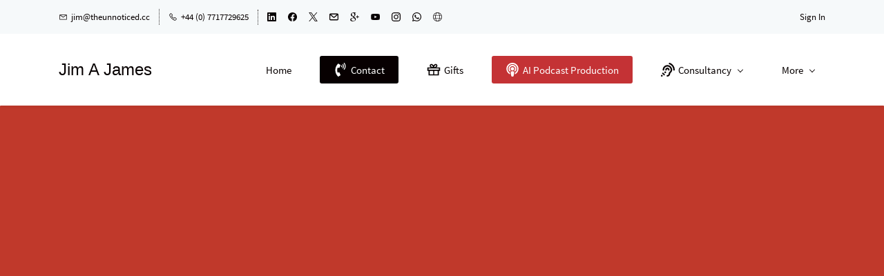

--- FILE ---
content_type: text/css;charset=UTF-8
request_url: https://www.jimajames.com/template/956c56e202f24cf7ba84c4eb51338c2d/stylesheets/sub-style.css
body_size: 278
content:
.zphero h1,.zphero h2,.zphero h3,.zphero h4,.zphero h5,.zphero h6{line-height:normal}.zphero h2{font-size:4em}.zphero .zpcontainer{width:90%;max-inline-size:1600px}.zscustom-section-fitness-05{padding:0px !important}.zscustom-section-fitness-05 .zswhite-box{padding:30px}.zscustom-section-fitness-06 .zsremove-padding [class^="zpcol-md-"]{padding:0px}.zscustom-section-fitness-06 .zsremove-padding .zswhite-box{padding:45px;box-shadow:0 0 15px rgba(0,0,0,0.1)}.zscustom-section-fitness-06 .zsoverlap-image{margin-block-start:-20%}.zscustom-section-fitness-06 .zsspace-medium{padding-inline-start:15px}.theme-breadcrumb-container.theme-section{padding-block-start:30px;padding-block-end:30px;padding-inline-start:0;padding-inline-end:0}.zpcomment-list-container .zpcomment-list .zpcomment-list-inner .zpcomment-list-item .zpcomment-user-name{font-size:90% !important;font-weight:normal;font-family:sans-serif}.zpcomment-rating-result h4,.zpcomment-heading-prevnext-container h4{font-size:1.2em}


--- FILE ---
content_type: text/javascript;charset=UTF-8
request_url: https://www.jimajames.com/template/956c56e202f24cf7ba84c4eb51338c2d/js/header.js
body_size: 10356
content:
var t = 0;
var h = 0;
var ct = 0;
var b = 0;
var header, headerContainer, headerSearchCart, topBar, body, headerHeight, LastScrollVal, headerVal, contactInfo, socialIconInnerParent, socialIconParent, headerSearchCartPositionResponsive, headerSearchCartPositionNonResponsive, topbBarInfoPosition, menuParent, portal, brandingInfo, portalResponsive, portalNonResponsive, mobileHeaderStyle;
var scrollTopVal, headercontainerHeight, bannerLi, bannerBaseHeader, bannerArrowClass,darkHeader,responsiveSearchCartContainer,bannerThemecontainer,themeContentContainer,themeHeaderSixRes,themeHeaderSixResHeight,themeLogo,themeLogoHeight,themeLogoWidth,themeLogoHeightSlice,themeLogoWidthSlice,themeCurrencyList,themeCurrencyRes,themeCurrencyNonRes,themeSidebarContent,themeSidebarContentContainer,themeSidebarMobileContentContainer,hasHeaderSeven,langContainer,langNonResContainer,langResContainer,displayMode,currencyListUl,pageContainer;

function removeClass(element, className) {
    element && (element.className = element.className.replace(new RegExp(className, 'g'), ''));
}

function addClass(element, className) {
    element && element.classList.add(className);
}

function VariableInit() {
    headerSearchCartPositionResponsive = document.querySelectorAll('[data-search-cart-position-responsive="zptheme-search-cart-position-responsive"]')[0];
    headerSearchCart = document.querySelectorAll('[data-theme-search-cart-group="zptheme-search-cart-group"]')[0];
    headerSearchCartPositionNonResponsive = document.querySelectorAll('[data-search-cart-position-non-responsive="zptheme-search-cart-position-non-responsive"]')[0];
    topbBarInfoPosition = document.querySelectorAll('[data-topbarinfo-position="zptheme-topbarinfo-position"]')[0];
    contactInfo = document.querySelectorAll('[data-contact-info="zptheme-contact-info"]')[0];
    menuParent = document.querySelectorAll('[data-non-res-menu="zptheme-menu-non-res"]')[0];
    socialIconParent = document.querySelectorAll('[data-socialicon-parent="zptheme-socialicon-parent"]')[0];
    socialIconInnerParent = document.querySelectorAll('[data-socialicon-inner-parent="zptheme-socialicon-inner-parent"]')[0];
    portal = document.querySelectorAll('[data-theme-portal="zptheme-portal"]')[0];
    topBar = document.querySelectorAll('[data-theme-topbar="zptheme-topbar"]')[0];
    brandingInfo = document.querySelectorAll('[data-theme-branding-info="zptheme-branding-info"]')[0];
    header = document.querySelectorAll('[data-header="zptheme-data-header"]')[0] || document.querySelectorAll('[data-header="zptheme-data-header-transparent"]')[0] || document.querySelectorAll('[data-header="none"]')[0];
    headerContainer = document.querySelectorAll('[data-headercontainer="zptheme-data-headercontainer"]')[0];
    portal = document.querySelectorAll('[data-theme-portal="zptheme-portal"]')[0];
    portalResponsive = document.querySelectorAll('[data-theme-portal-responsive="zptheme-portal-responsive"]')[0];
    portalNonResponsive = document.querySelectorAll('[data-theme-portal-non-responsive="zptheme-portal-non-responsive"]')[0];
    verticalMmenu = document.querySelectorAll('[data-theme-vertical-menu="zptheme-vertical-menu"]')[0];

    themeCurrencyList = document.querySelectorAll('[data-theme-currency-list-container]')[0];
    themeCurrencyRes = document.querySelectorAll('[data-theme-currency-placeholder-res]')[0];
    themeCurrencyNonRes = document.querySelectorAll('[data-theme-currency-placeholder-non-res]')[0];

    langContainer = $D.get('[data-theme-lang-container]');
    langNonResContainer = $D.get('[data-theme-lang-container-non-res]');
    langResContainer = $D.get('[data-theme-lang-container-res]');

    body = document.getElementsByTagName("body")[0];
    header = document.querySelectorAll('[data-header="zptheme-data-header"]')[0] || document.querySelectorAll('[data-header="zptheme-data-header-transparent"]')[0] || document.querySelectorAll('[data-header="none"]')[0];
    if(!header){
      return;
    }
    headerVal = header.getAttribute("data-header").trim();
    headerHeight = header.clientHeight;
    headerContainer = document.querySelectorAll('[data-headercontainer="zptheme-data-headercontainer"]')[0];
    if(!headerContainer){
      return;
    }
    headercontainerHeight = headerContainer.clientHeight;
    scrollTopVal = headercontainerHeight - headerHeight;

    // VARIABLE FOR BANNER BASE HEADER TEXT COLOR

    bannerBaseHeader = document.querySelectorAll('[data-banner-base-header="theme-banner-base-header"]');
    bannerLi = document.querySelectorAll('[data-element-type="heroslide"]');
    hero = document.querySelector('.zphero')

    // VARIABLE FOR BANNER BASE HEADER TEXT COLOR END

    responsiveSearchCartContainer = document.querySelectorAll('[data-theme-responsive-search-cart]')[0];
    responsiveSearchCartTopbar = document.querySelectorAll('[data-theme-responsive-search-cart-topbar]')[0];

    searchCartScrollPosition = document.querySelectorAll('[data-search-cart-scrollposition-non-responsive="zptheme-search-cart-scrollposition-non-responsive"]')[0];

    bannerThemecontainer = document.querySelectorAll('[data-themebanner="zptheme-banner"]')[0];

    themeContentContainer = document.querySelectorAll('[data-theme-content-container="theme-content-container"]')[0];

    themeHeaderSixRes = document.querySelectorAll('[data-theme-header-six-res="theme-header-six-res"]')[0];

    if(themeHeaderSixRes){
    	themeHeaderSixResHeight = themeHeaderSixRes.clientHeight;
    }

    themeLogo = document.querySelectorAll('[data-zs-logo]')[0];
    if(themeLogo){
      themeLogoHeight = themeLogo.style.height;
      themeLogoHeightSlice = Number(themeLogoHeight.slice(0,-2));
    	themeLogoWidth = themeLogo.style.width;
      themeLogoWidthSlice = Number(themeLogoWidth.slice(0,-2));
    }

    // HEADER STYLE 07

    hasHeaderSeven = headerContainer.classList.contains('zpheader-style-07');


    // SIDEBAR VARIABLES

    themeSidebarContent = $D.get('[data-theme-sidebar-content]');
    themeSidebarContentContainer = $D.get('[data-theme-sidebar-content-container]');
    themeSidebarMobileContentContainer = $D.get('[data-theme-sidebar-mobile-content-container]');

    mobileHeaderStyle = $D.get('[data-zs-mobile-headerstyle]')
    if(mobileHeaderStyle){
        mobileHeaderStyle = mobileHeaderStyle.getAttribute("data-zs-mobile-headerstyle");
    }

    currencyListUl = document.querySelector('[data-theme-currency-list-ul]');
    pageContainer = document.querySelector('.page-container');
}

// 	ONSCROLL HEADER EFFECT
function responsivechanges() {
    if (!body) {
        VariableInit();
    }
    if(!headerContainer){
      return;
    }
    var offsetValLoad = window.pageYOffset;

    if (document.documentElement.clientWidth > 992) {
        if (topBar) {
          topBar.removeAttribute('style');
        }
        if(hasHeaderSeven && topBar && portal && headerSearchCart){
            if (portal.classList.contains('theme-portal-icon-enabled')) {
                headerSearchCart.prepend(portal);
            }
        }
        if (headerSearchCartPositionResponsive) {
            headerSearchCartPositionResponsive.innerHTML = '';
        }
        if (menuParent && menuParent.parentNode == contactInfo) {
            menuParent.removeChild(contactInfo);
        }
        if (contactInfo && contactInfo.parentNode == socialIconInnerParent) {
            contactInfo.removeChild(socialIconInnerParent);
        }
        if (socialIconParent) {
            socialIconParent.appendChild(socialIconInnerParent);
            var socialIconMoreBtn = document.querySelectorAll('[data-more-socialicon-parent]')[0];
            if (socialIconMoreBtn) {
                $D.append(socialIconParent, socialIconMoreBtn);
            }
        }
        if (headerSearchCart && headerSearchCartPositionNonResponsive) {
            headerSearchCartPositionNonResponsive.appendChild(headerSearchCart);
        }
        if(responsiveSearchCartContainer && headerSearchCart){
          responsiveSearchCartContainer.innerHTML = "";
        }
        if(headerContainer.className.indexOf('zpheader-style-02') >= 0 || headerContainer.className.indexOf('zpheader-style-03') >= 0){
          if(offsetValLoad < scrollTopVal && headerSearchCart && headerSearchCartPositionNonResponsive){
            headerSearchCartPositionNonResponsive.appendChild(headerSearchCart);
          }
          else if(menuParent && offsetValLoad > scrollTopVal && headerSearchCart && searchCartScrollPosition && header.className.indexOf('theme-header-animate') > -1){
            searchCartScrollPosition.appendChild(headerSearchCart);
          }
        }
        if (contactInfo || contactInfo && !menuParent) {
            topbBarInfoPosition.appendChild(contactInfo);
        }
        if (topBar && headerContainer.className.indexOf('zpheader-style-05') == -1) {
            addClass(topBar, 'theme-topbar-not-in-header-05');
        }
        if (portal && portalResponsive) {
            portalResponsive.innerHTML = '';
        }
        if (portalNonResponsive) {
            portalNonResponsive.appendChild(portal);
        }
        if (!menuParent && !brandingInfo && headerSearchCart) {
          header.setAttribute('style', 'display:flex');
        }
        if(bannerThemecontainer){
          bannerThemecontainer.style.marginTop = '0px';
        }
        if(themeContentContainer){
          themeContentContainer.style.marginTop = '0px';
        }
        if(menuParent){
        	menuParent.style.maxHeight = "none";
        }
        if(themeCurrencyList && themeCurrencyNonRes){
          themeCurrencyNonRes.appendChild(themeCurrencyList);
        }
        if(themeSidebarContent && themeSidebarMobileContentContainer){
          themeSidebarContentContainer.appendChild(themeSidebarContent);
        }
        removeClass(body,'theme-body-overflowhidden');
    } else {
        if (topBar && (!headerSearchCart && !portal)) {
            topBar.setAttribute('style', 'display:none');
        }
        if(hasHeaderSeven && topBar && portal){
            if (topBar.querySelector('.zpcontainer') && portal.classList.contains('theme-portal-icon-enabled')) {
                topBar.querySelector('.zpcontainer').appendChild(portal);
            }
        }
        if ((topBar && headerSearchCart && headerSearchCartPositionResponsive && (headerSearchCart.parentElement !== headerSearchCartPositionResponsive)) || (headerSearchCart && verticalMmenu && headerSearchCartPositionResponsive && (headerSearchCart.parentElement !== headerSearchCartPositionResponsive)) || (hasHeaderSeven && headerSearchCart && headerSearchCartPositionResponsive && (headerSearchCart.parentElement !== headerSearchCartPositionResponsive))) {
            headerSearchCartPositionResponsive.appendChild(headerSearchCart);
        }
        if(responsiveSearchCartContainer && headerSearchCart && !topBar && (headerSearchCart.parentElement !== responsiveSearchCartContainer)){
          responsiveSearchCartContainer.appendChild(headerSearchCart);
        }
        if(responsiveSearchCartContainer && headerSearchCart && topBar){
          addClass(responsiveSearchCartTopbar, 'theme-hide-responsive-topbar');
        } else if(responsiveSearchCartContainer && headerSearchCart && !topBar){
          removeClass(responsiveSearchCartTopbar, 'theme-hide-responsive-topbar');
        }
        if (contactInfo && menuParent) {
            menuParent.appendChild(contactInfo);
        }
        if ((contactInfo && socialIconInnerParent) && menuParent) {
            contactInfo.appendChild(socialIconInnerParent);

        } else if ((!contactInfo && socialIconInnerParent) && menuParent) {
            menuParent.appendChild(socialIconInnerParent);
        }
        if (headerSearchCartPositionResponsive && headerSearchCartPositionNonResponsive && topBar || headerSearchCartPositionNonResponsive && verticalMmenu) {
            headerSearchCartPositionNonResponsive.innerHTML = '';
        }
        if (!menuParent && !brandingInfo && headerSearchCart && mobileHeaderStyle != '02') {
            header.setAttribute('style', 'display:none');
        }
        if (portal && portalResponsive) {
            portalResponsive.appendChild(portal);
        }
        if(themeCurrencyList && themeCurrencyRes){
          themeCurrencyRes.appendChild(themeCurrencyList);
        }
        if(themeSidebarContent && themeSidebarMobileContentContainer){
          themeSidebarMobileContentContainer.appendChild(themeSidebarContent);
        }
        var deviceWidth = document.documentElement.clientWidth/2;
        var deviceHeight = document.documentElement.clientHeight/2;
        if(themeLogo && themeLogoHeightSlice >= deviceHeight || themeLogo && themeLogoWidthSlice >= deviceWidth){
            addClass(themeLogo,'mobileLogoAuto');
        }
        if(menuParent){
        	menuParent.style.maxHeight = "";
        }
    }
}

function fullBannerHeaderColor(){
  if(hero){
    bannerBaseHeaderLength = bannerBaseHeader.length;
    bannerLiLength = bannerLi.length;
    var hasHeaderSix = headerContainer.classList.contains('zpheader-style-06');
    var hasHeaderTwo = headerContainer.classList.contains('zpheader-style-02');
    var arrowContainer = document.getElementsByClassName('zsslider-arrows-container');
    if (headerContainer.className.indexOf('theme-header-fixed') > 0 && hasHeaderSix == false && document.documentElement.clientWidth > 992) {
        for (bl = 0; bl < bannerLiLength; bl++) {
            if (bannerLi[bl].className.indexOf('zpdark-section') > -1 && bannerLi[bl].className.indexOf('curslide') > -1) {
                for (bh = 0; bh < bannerBaseHeaderLength; bh++) {
                    addClass(bannerBaseHeader[bh], 'zpdark-header-portion');
                }
                if (topBar) {
                    addClass(topBar, 'zpdark-header-portion');
                }
            } else if ((bannerLi[bl].className.indexOf('zpdefault-section') > -1 && bannerLi[bl].className.indexOf('curslide') > -1) || (bannerLi[bl].className.indexOf('zplight-section') > -1 && bannerLi[bl].className.indexOf('curslide') > -1)) {
                for (bh = 0; bh < bannerBaseHeaderLength; bh++) {
                    removeClass(bannerBaseHeader[bh], 'zpdark-header-portion');
                }
                if (topBar && topBar.className.indexOf('zpdark-header-portion') > -1) {
                    removeClass(topBar, 'zpdark-header-portion');
                }
            }
        }
    }

    for(ac=0;ac<arrowContainer.length;ac++){
       var arrowSvg = arrowContainer[ac].getElementsByTagName('svg');
       for(asv=0;asv<arrowSvg.length;asv++){
           for (blsvg = 0; blsvg < bannerLiLength; blsvg++) {
               if (bannerLi[blsvg].className.indexOf('zpdefault-section') > -1 && bannerLi[blsvg].className.indexOf('curslide') > -1 || bannerLi[blsvg].className.indexOf('zplight-section') > -1 && bannerLi[blsvg].className.indexOf('curslide') > -1) {
                arrowSvg[asv].style.fill = '#404040';
               }
               if (bannerLi[blsvg].className.indexOf('zpdark-section') > -1 && bannerLi[blsvg].className.indexOf('curslide') > -1){
                arrowSvg[asv].style.fill = '#fff';
               }
           }
       }
     }
  }
}

document.addEventListener("DOMContentLoaded", function(event) {
    displayMode = displayMode();
    if(displayMode.isWebView){
        document.body.setAttribute('data-zs-display-mode','webview');
    }
    responsivechanges();
    if(!headerContainer){
      return;
    }

    fullBannerHeaderColor();

   // MENU EVENT LISTENER

     var menu = document.querySelector('[data-zp-theme-menu]');
     if(menu){
       menu.addEventListener('zsMenu:burgerIcon:open', onMobileMenuOpen);
       menu.addEventListener('zsMenu:orientationchange', onMobileMenuOpen);
       function onMobileMenuOpen() {
            var currencyListClick = document.querySelector('[data-theme-currency-list-container]');
            var headercontainerHeightplus = headerContainer.clientHeight + 20;
            var viewheight = document.documentElement.clientHeight;
            var maxHeight = viewheight - headercontainerHeightplus;
            if(themeHeaderSixRes){
              var themeHeaderSixResHeightPlus =  themeHeaderSixRes.clientHeight + 20;
              var maxHeight = viewheight - themeHeaderSixResHeightPlus;
            }
           body.setAttribute('data-theme-menu-max-height',maxHeight);
           addClass(body,'theme-body-overflowhidden');
           var menucloseid = document.getElementById('themeMenuAnimateEnd');
           if(menucloseid){
           	menucloseid.parentElement.removeChild(menucloseid);
           }

           var menuAnimateStyle = document.createElement('style');
           menuAnimateStyle.id = "themeMenuAnimate";
           menuAnimateStyle.type = "text/css";
           var cssText = document.createTextNode('.theme-responsive-menu-area.theme-navigation-and-icons .theme-menu-area .theme-menu.theme-toggle-animate{max-height: '+maxHeight+'px;-webkit-animation: toggleAnimate 0.2s linear 1; -moz-animation: toggleAnimate 0.2s linear 1; -ms-animation: toggleAnimate 0.2s linear 1; -o-animation: toggleAnimate 0.2s linear 1; animation: toggleAnimate 0.2s linear 1;} @-webkit-keyframes toggleAnimate { from { max-height: 0px; } } @-moz-keyframes toggleAnimate { from { max-height: 0px; } } @-ms-keyframes toggleAnimate { from { max-height: 0px; } } @-o-keyframes toggleAnimate { from { max-height: 0px; } } @keyframes toggleAnimate { from { max-height: 0px; } }');
           menuAnimateStyle.appendChild(cssText);
           document.getElementsByTagName('head')[0].appendChild(menuAnimateStyle);
           if(currencyListClick){
            currencyListClick.removeEventListener('click',openCurrency);
           	currencyListClick.addEventListener('click',openCurrency);
           }
       }

       menu.addEventListener('zsMenu:burgerIcon:close', function onMobileMenuClose() {
           removeClass(body,'theme-body-overflowhidden');
           var maxHeight = body.getAttribute('data-theme-menu-max-height');
           var menuAnimateEndStyle = document.createElement('style');
           menuAnimateEndStyle.id = "themeMenuAnimateEnd";
           menuAnimateEndStyle.type = "text/css";
           var cssText = document.createTextNode('.theme-responsive-menu-area.theme-navigation-and-icons .theme-menu-area .theme-menu.theme-toggle-animate-end{max-height:0px;-webkit-animation: toggleAnimateEnd 0.2s linear 1; -moz-animation: toggleAnimateEnd 0.2s linear 1; -ms-animation: toggleAnimateEnd 0.2s linear 1; -o-animation: toggleAnimateEnd 0.2s linear 1; animation: toggleAnimateEnd 0.2s linear 1;} @-webkit-keyframes toggleAnimateEnd { from { max-height: '+maxHeight+'px; visibility: visible; } } @-moz-keyframes toggleAnimateEnd { from { max-height: '+maxHeight+'px; visibility: visible; } } @-ms-keyframes toggleAnimateEnd { from { max-height: '+maxHeight+'px; visibility: visible; } } @-o-keyframes toggleAnimateEnd { from { max-height: '+maxHeight+'px; visibility: visible; } } @keyframes toggleAnimateEnd { from { max-height: '+maxHeight+'px; visibility: visible; } }');
           menuAnimateEndStyle.appendChild(cssText);
           document.getElementsByTagName('head')[0].appendChild(menuAnimateEndStyle);

           var menuopenid = document.getElementById('themeMenuAnimate');
           if(menuopenid){
           	menuopenid.parentElement.removeChild(menuopenid);
           }
       });
     }

    // BANNER BASED HEADER TEXT COLOR STARTS

    if (hero) {
        hero.addEventListener('sliderActive:changed', function(e) {
            var data = e.detail;
            var slide = data.slide;
            var bannerLi = hero.querySelectorAll('[data-element-type="heroslide"]');
            var bannerBaseHeader = document.querySelectorAll('[data-banner-base-header="theme-banner-base-header"]');
            bannerBaseHeaderLength = bannerBaseHeader.length;
            bannerLiLength = bannerLi.length;
            var hasHeaderSix = headerContainer.classList.contains('zpheader-style-06');
            headercontainerHeight = headerContainer.clientHeight;
            offsetVal = window.pageYOffset;
            if (headerContainer.className.indexOf('theme-header-fixed') > 0 && hasHeaderSix == false && offsetVal <= headercontainerHeight && document.documentElement.clientWidth > 992) {
                for (bhl = 0; bhl < bannerBaseHeaderLength; bhl++) {
                    if (bannerBaseHeader[bhl].className.indexOf('zpdark-header-portion') > -1) {
                        removeClass(bannerBaseHeader[bhl], 'zpdark-header-portion');
                    }
                }
                if (topBar && topBar.className.indexOf('zpdark-header-portion') > -1) {
                    removeClass(topBar, 'zpdark-header-portion');
                }
                if (slide.className.indexOf('zpdark-section') > -1) {
                    for (bhl = 0; bhl < bannerBaseHeaderLength; bhl++) {
                        addClass(bannerBaseHeader[bhl], 'zpdark-header-portion');
                    }
                    if (topBar) {
                        addClass(topBar, 'zpdark-header-portion');
                    }
                }
            }

            if (slide.className.indexOf('zplight-section') > -1 || slide.className.indexOf('zpdefault-section') > -1 ){
                var arrowContainer = document.getElementsByClassName('zsslider-arrows-container');
                for(ac=0;ac<arrowContainer.length;ac++){
                	var arrowSvg = arrowContainer[ac].getElementsByTagName('svg');
                    for(asv=0;asv<arrowSvg.length;asv++){
                    	arrowSvg[asv].style.fill = '#404040';
                    }
                }
            }
            else{
            	var arrowContainer = document.getElementsByClassName('zsslider-arrows-container');
                for(ac=0;ac<arrowContainer.length;ac++){
                	var arrowSvg = arrowContainer[ac].getElementsByTagName('svg');
                    for(asv=0;asv<arrowSvg.length;asv++){
                    	arrowSvg[asv].style.fill = '#fff';
                    }
                }
            }

        });
    }

    // BANNER BASED HEADER TEXT COLOR END

    // ADDING ID TO pageContainer FOR SKIP to main CONTENT

    if(pageContainer){
      pageContainer.setAttribute('id','thememaincontent');
      pageContainer.setAttribute('role','main');
    }

    menuAccessibility();

    // EVENT DISPATCH FOR DOM CONTENT LOADED

    var event = new Event('zs:header:dom', {});
    document.dispatchEvent(event);
    mobileheader();
});


window.addEventListener('resize', function(event) {
    responsivechanges();
    bannerLiScroll = document.querySelectorAll('[data-element-type="heroslide"]');
    bannerLiScrollLength = bannerLiScroll.length;
    bannerBaseHeaderScrl = document.querySelectorAll('[data-banner-base-header="theme-banner-base-header"]');
    bannerBaseHeaderScrlLength = bannerBaseHeaderScrl.length;
    headerContainer = document.querySelectorAll('[data-headercontainer="zptheme-data-headercontainer"]')[0];
    if(!headerContainer){
      return;
    }
    var hasHeaderSix = headerContainer.classList.contains('zpheader-style-06');
    if (topBar) {
      var darkTopbar = topBar.getAttribute('data-dark-part-applied').trim();
    }
    if(hasHeaderSix == false){
      for (bhscrl = 0; bhscrl < bannerBaseHeaderScrlLength; bhscrl++) {
  			var darkHeader = bannerBaseHeaderScrl[bhscrl].getAttribute('data-dark-part-applied').trim();
      }
    }
    headerContainerChildren = headerContainer.children;
    if(document.documentElement.clientWidth < 992){
  	  headerContainer.style.top = '0px';
      if(topBar){
        topBar.style.opacity = '1';
      }
    }
    for (bnrScrl = 0; bnrScrl < bannerLiScrollLength; bnrScrl++) {
        var bannerDark = bannerLiScroll[bnrScrl].classList.contains('zpdark-section');
        var hasHeaderSix = headerContainer.classList.contains('zpheader-style-06');
        if (headerContainer.className.indexOf('theme-header-fixed') > 0 && bannerLiScroll[bnrScrl].className.indexOf('zpdark-section') > -1 && bannerLiScroll[bnrScrl].className.indexOf('curslide') > -1 && hasHeaderSix == false && document.documentElement.clientWidth > 768 && document.documentElement.clientWidth < 1028) {
            for (bhscrl = 0; bhscrl < bannerBaseHeaderScrlLength; bhscrl++) {
                addClass(bannerBaseHeaderScrl[bhscrl], 'zpdark-header-portion');
            }
            if (topBar) {
                addClass(topBar, 'zpdark-header-portion');
            }
        }
        if (headerContainer.className.indexOf('theme-header-fixed') > 0 && hasHeaderSix == false && bannerDark == false && bannerLiScroll[bnrScrl].className.indexOf('curslide') > -1 && document.documentElement.clientWidth > 768 && document.documentElement.clientWidth < 1028) {
            for (bhscrl = 0; bhscrl < bannerBaseHeaderScrlLength; bhscrl++) {
                removeClass(bannerBaseHeaderScrl[bhscrl], 'zpdark-header-portion');
            }
            if (topBar && topBar.className.indexOf('zpdark-header-portion') > -1) {
                removeClass(topBar, 'zpdark-header-portion');
            }
        }
        if (headerContainer.className.indexOf('theme-header-fixed') > 0 && document.documentElement.clientWidth < 992) {
            if(hasHeaderSix == false){
              for (bhscrl = 0; bhscrl < bannerBaseHeaderScrlLength; bhscrl++) {
                  var darkHeader = bannerBaseHeaderScrl[bhscrl].getAttribute('data-dark-part-applied').trim();
                  if (darkHeader == 'true') {
                      addClass(bannerBaseHeaderScrl[bhscrl], 'zpdark-header-portion');
                  }
                  if (darkHeader == 'false' && bannerBaseHeaderScrl[bhscrl].className.indexOf('zpdark-header-portion') > -1) {
                      removeClass(bannerBaseHeaderScrl[bhscrl], 'zpdark-header-portion');
                  }
              }
            }
            if (topBar && darkTopbar == 'true') {
                addClass(topBar, 'zpdark-header-portion');
            }
            if (topBar && darkTopbar == 'false' && topBar.className.indexOf('zpdark-header-portion') > -1) {
                removeClass(topBar, 'zpdark-header-portion');
            }
        }
    }

    // CURRENCY RESIZE

    var currencyListContainer = document.querySelector('[data-theme-currency-list-ul]');
    if(currencyListContainer){
    	var currencyListClick = document.querySelector('[data-theme-currency-list-container]');
    	var currencyContainerHeight = document.querySelector('[data-theme-currency-list-container]');
    	var currencyPlaceHeight = document.querySelector('[data-theme-currency-placeholder-non-res]');
    	var curHeight = currencyListContainer.firstChild.clientHeight;
    	if(window.innerWidth > 992){
    		if(curHeight != 0){
    			currencyPlaceHeight.style.height = curHeight+'px';
    			currencyContainerHeight.style.height = curHeight+'px';
    		}
    	}
      else{
        currencyPlaceHeight.style.height = 'auto';
        currencyContainerHeight.style.height = 'auto';
      }
      if(window.innerWidth < 992 ){
          currencyListContainer.addEventListener('click',function(){
              currencyListClick.removeEventListener('click',openCurrency);
          });
      }
      else{
        currencyListContainer.addEventListener('click',function(){
          currencyListClick.removeEventListener('click',openCurrency);
        	currencyListClick.addEventListener('click',openCurrency);
        });
      }
    }

    // CURRENCY RESIZE END

    // EVENT DISPATCH FOR RESIZING

    var event = new Event('zs:header:resize', {});
    document.dispatchEvent(event);
    drawerPlugin();
    fullBannerHeaderColor();
    hideLang();
    mobileheader();
});

window.addEventListener('scroll', function(event) {
    if (!body) {
        VariableInit();
    }
    if(!headerContainer){
      return;
    }
    if(!header){
      return;
    }
    headerHeight = header.clientHeight;
    headercontainerHeight = headerContainer.clientHeight;
    var hasHeaderSix = headerContainer.classList.contains('zpheader-style-06');
    headerContainerChildren = headerContainer.children;
    headerContainerChildrenLength = headerContainerChildren.length;
    offsetVal = window.pageYOffset;

    bannerLiScroll = document.querySelectorAll('[data-element-type="heroslide"]');
    bannerLiScrollLength = bannerLiScroll.length;
    bannerBaseHeaderScrl = document.querySelectorAll('[data-banner-base-header="theme-banner-base-header"]');
    bannerBaseHeaderScrlLength = bannerBaseHeaderScrl.length;

    var menu = document.querySelector('[data-zp-theme-menu]');

    if(hasHeaderSix == false){
      for (bhscrl = 0; bhscrl < bannerBaseHeaderScrlLength; bhscrl++) {
          var darkHeader = bannerBaseHeaderScrl[bhscrl].getAttribute('data-dark-part-applied').trim();
      }
    }

    // HEADER STATIC TO FIXED ANIMATION STARTS

    if (offsetVal > headercontainerHeight) {
        if (headerContainer.className.indexOf('theme-header-fixed') == -1) {
            if (headerVal == 'zptheme-data-header') {
                if (header.className.indexOf('theme-header-animate') == -1) {
                    header.className += ' theme-header-animate';
                }
            }
            if (headerVal == 'zptheme-data-header-transparent') {
                if (header.className.indexOf('theme-header-animate') == -1) {
                    header.className += ' theme-header-animate';
                }
                if (header.className.indexOf('theme-header-transparent') == -1) {
                    header.className += ' theme-header-transparent';
                }
            }
            header.setAttribute('style', 'animation:headerStart 0.8s linear 1 alternate');
            if (headerVal == 'zptheme-data-header' && window.innerWidth > 992 || headerVal == 'zptheme-data-header-transparent' && window.innerWidth > 992) {
                body.style.paddingTop = headerHeight + 'px';
            }
        }
        if(topBar && window.innerWidth > 992){
            topBar.style.opacity = '0';
      	}
        if(menuParent && searchCartScrollPosition && window.innerWidth > 992 && (header.className.indexOf('theme-header-animate') > -1 || headerContainer.className.indexOf('theme-header-animate') > -1)){
          searchCartScrollPosition.appendChild(headerSearchCart);
        }
        if(menuParent && headerSearchCartPositionNonResponsive && searchCartScrollPosition && window.innerWidth > 992){
          headerSearchCartPositionNonResponsive.innerHTML = "";
          menu && templateUti.dispatchEvent(menu, 'zsMenu:rewrap');
        }
        if(menuParent && searchCartScrollPosition && window.innerWidth > 992){
          addClass(menuParent,'theme-menu-align-left');
        }
    }
    else{
      if (headerVal == 'zptheme-data-header') {
          header.className = header.className.replace('theme-header-animate', '');
      }
      if (headerVal == 'zptheme-data-header-transparent') {
          header.className = header.className.replace('theme-header-animate', '');
          header.className = header.className.replace('theme-header-transparent', '');
      }
      header.setAttribute('style', 'animation:noTopBarAni 0.8s linear 1 alternate;');
      body.style.paddingTop = '0px';
      if(topBar && window.innerWidth > 992){
          topBar.style.opacity = '1';
      }
      if(menuParent && headerSearchCartPositionNonResponsive && searchCartScrollPosition && window.innerWidth > 992){
        headerSearchCartPositionNonResponsive.appendChild(headerSearchCart);
        menu && templateUti.dispatchEvent(menu, 'zsMenu:rewrap');
      }
      if(menuParent && searchCartScrollPosition && window.innerWidth > 992){
        removeClass(menuParent,'theme-menu-align-left');
      }
    }

    // HEADER STATIC TO FIXED ANIMATION END

    // FULL WIDTH BANNER HEADER FIXED START

    if (headerContainer.className.indexOf('theme-header-fixed') > 0) {
        scrollTopVal = headercontainerHeight-headerHeight;
        if (window.innerWidth > 992) {
            headerContainer.setAttribute('style', 'top:' + (-offsetVal) + 'px;transition:none;');
        }
        if (offsetVal >= headercontainerHeight) {

            headerContainer.className = headerContainer.className.replace('theme-header-animate', '');
            if (headerVal == 'zptheme-data-header') {
                headerContainer.className += ' theme-header-animate';
                for (bnrScrl = 0; bnrScrl < bannerLiScrollLength; bnrScrl++) {
                    if (window.innerWidth > 992 && darkHeader == 'true' && hasHeaderSix == false) {
                        for (bhscrl = 0; bhscrl < bannerBaseHeaderScrlLength; bhscrl++) {
                            addClass(bannerBaseHeaderScrl[bhscrl], 'zpdark-header-portion');
                        }
                        if (topBar && topBar.className.indexOf('zpdark-header-portion') > -1) {
                            topBar.className = topBar.className.replace('zpdark-header-portion', '');
                        }
                    }
                    if (window.innerWidth > 992 && darkHeader == 'false' && hasHeaderSix == false) {
                        for (bhscrl = 0; bhscrl < bannerBaseHeaderScrlLength; bhscrl++) {
                            removeClass(bannerBaseHeaderScrl[bhscrl], 'zpdark-header-portion');
                        }
                    }
                }
                if (window.innerWidth > 992) {
                    headerContainer.setAttribute('style', 'top:' + (-scrollTopVal) + 'px;transition:0.3s linear;');
                }
            }
            header.className = header.className.replace('theme-header-transparent', '');
            if (headerVal == 'zptheme-data-header-transparent') {

                headerContainer.className += ' theme-header-animate';
                header.className += ' theme-header-transparent';

                for (bnrScrl = 0; bnrScrl < bannerLiScrollLength; bnrScrl++) {
                    if (window.innerWidth > 992 && darkHeader == 'true' && hasHeaderSix == false) {
                        for (bhscrl = 0; bhscrl < bannerBaseHeaderScrlLength; bhscrl++) {
                            addClass(bannerBaseHeaderScrl[bhscrl], 'zpdark-header-portion');
                        }
                        if (topBar && topBar.className.indexOf('zpdark-header-portion') > -1) {
                            topBar.className = topBar.className.replace('zpdark-header-portion', '');
                        }
                    }
                    if (window.innerWidth > 992 && darkHeader == 'false' && hasHeaderSix == false) {
                        for (bhscrl = 0; bhscrl < bannerBaseHeaderScrlLength; bhscrl++) {
                            removeClass(bannerBaseHeaderScrl[bhscrl], 'zpdark-header-portion');
                        }
                    }
                }
                if (window.innerWidth > 992) {
                    headerContainer.setAttribute('style', 'top:' + (-scrollTopVal) + 'px;transition:0.3s linear;');
                }
            }
            if (headerVal == '') {
                if (window.innerWidth > 992) {
                    headerContainer.setAttribute('style', 'top:' + (-offsetVal) + 'px;');
                }
            }
        }
        if (offsetVal < LastScrollVal) {

            if (offsetVal < headercontainerHeight) {
                if (headerVal == '') {
                    if (window.innerWidth > 992) {
                        headerContainer.setAttribute('style', 'top:' + (-offsetVal) + 'px;transition:0s linear;');
                    }
                } else {
                    if (window.innerWidth > 992) {
                        headerContainer.setAttribute('style', 'top:' + (-offsetVal) + 'px;transition:0.3s linear;');
                    }
                }
                headerContainer.className = headerContainer.className.replace('theme-header-animate', '');
                headerContainer.className = headerContainer.className.replace('theme-header-transparent', '');
                for (bnrScrl = 0; bnrScrl < bannerLiScrollLength; bnrScrl++) {
                    var bannerDark = bannerLiScroll[bnrScrl].classList.contains('zpdark-section');
                    if (bannerLiScroll[bnrScrl].className.indexOf('zpdark-section') > -1 && hasHeaderSix == false && bannerLiScroll[bnrScrl].className.indexOf('curslide') > -1 && window.innerWidth > 992) {
                        for (bhscrl = 0; bhscrl < bannerBaseHeaderScrlLength; bhscrl++) {
                            addClass(bannerBaseHeaderScrl[bhscrl], 'zpdark-header-portion');
                        }
                        if (topBar) {
                            addClass(topBar, 'zpdark-header-portion');
                        }
                    } else if (bannerDark == false && hasHeaderSix == false && bannerLiScroll[bnrScrl].className.indexOf('curslide') > -1 && window.innerWidth > 992) {
                        for (bhscrl = 0; bhscrl < bannerBaseHeaderScrlLength; bhscrl++) {
                            removeClass(bannerBaseHeaderScrl[bhscrl], 'zpdark-header-portion');
                        }
                        if (topBar && topBar.className.indexOf('zpdark-header-portion') > -1) {
                            removeClass(topBar, 'zpdark-header-portion');
                        }

                    }

                }
            }
        }
    }

    // FULL WIDTH BANNER HEADER FIXED END

    LastScrollVal = offsetVal;

    // EVENT DISPATCH FOR SCROLL

    var event = new Event('zs:header:scroll', {});
    document.dispatchEvent(event);

});

// 	ONSCROLL HEADER EFFECT END
var searchClick = 0;
function toggleSearch(e) {
    elem = e || window.event;
    var elemParent = elem.closest('[data-zs-search-container]');
    var searchcont = elemParent.querySelector('[data-search="zptheme-search-container"]');
    var searchInput = elemParent.querySelector('[data-search-input="zptheme-search-input"]');
    var searchHideOverlay = elemParent.querySelector('[data-theme-search-overlay="theme-search-overlay"]');
    if(searchClick == 0){
      searchcont.style.display = 'block';
      searchHideOverlay.style.display = "block";
      searchInput.focus();
      elem.setAttribute('aria-expanded','true');
      searchClick = 1;
    }
    if(searchClick == 1){
      searchHideOverlay.addEventListener('click',function(){
          searchcont.style.display = "none";
          searchHideOverlay.style.display = "none";
          searchInput.value = "";
          elem.setAttribute('aria-expanded','false');
          searchClick = 0;
      });
    }
}

var templateUti = {
  dispatchEvent : function ( ctx, customEventType, details, capture ) {

    function createCustomEvent( details ) {

        var ev = null;

        if (typeof CustomEvent === 'function') {
            ev = new CustomEvent( customEventType, {
                    detail : details,
                    bubbles: true,
                    capture : !!capture
                });
        } else {
            ev = document.createEvent( 'CustomEvent' );

            ev.initCustomEvent( customEventType, true, true, details );
        }

        return ev;
    }

    if (typeof ctx === 'string') {
        capture = details;
        details = customEventType;
        customEventType = ctx;
        ctx     = document.body;
    }

    var evt = createCustomEvent( details );

    ctx.dispatchEvent( evt );
  }
}
function mobileheader(){
    if (document.documentElement.clientWidth < 992) {
        if(mobileHeaderStyle == '03'){
            var mobileHeaderSearchInput = document.querySelector('[data-zs-mobile-header-search] [data-zs-search-input]'),
                mobileHeaderSearchIcon = document.querySelector('[data-zs-mobile-header-search-icon]'),
                mobileHeaderSearchBackButton = document.querySelector('[data-zs-mobile-header-search-back]'),
                mobileHeaderSearchClearButton = document.querySelector('[data-zs-mobile-header-search-clear]'),
                mobileHeaderClearSearchInput = '';
            if(window.location.href.indexOf("search-products") > -1){
                var mobileHeaderSearch = document.querySelector('[data-zs-mobile-header-search]');
                if(mobileHeaderSearch){
                    mobileHeaderSearch.classList.add('theme-mobile-header-search-open');
                }
                if(mobileHeaderSearchBackButton){
                    mobileHeaderSearchBackButton.addEventListener('click',function(){
                        history.go(-1);
                    });
                }
            }
            if(mobileHeaderSearchInput){
                mobileHeaderSearchInput.addEventListener('keyup',function(){
                    if (this.value) {
                        this.closest('[data-zs-mobile-header-search]').querySelector('[data-zs-mobile-header-search-clear]').style.display = 'block';
                    } else {
                        this.closest('[data-zs-mobile-header-search]').querySelector('[data-zs-mobile-header-search-clear]').style.display = 'none';
                    }
                });
            }
            if(mobileHeaderSearchIcon){
                mobileHeaderSearchIcon.addEventListener('click',function(){
                    this.closest('[data-zs-mobile-header-search]').classList.add('theme-mobile-header-search-open');
                    this.closest('[data-zs-mobile-header-search]').querySelector('[data-zs-search-input]').focus();
                });
            }
            if(mobileHeaderSearchBackButton){
                mobileHeaderSearchBackButton.addEventListener('click',function(){
                    this.closest('[data-zs-mobile-header-search]').classList.remove('theme-mobile-header-search-open');
                });
            }
            if(mobileHeaderSearchClearButton){
                mobileHeaderSearchClearButton.addEventListener('click',function(){
                    mobileHeaderClearSearchInput = this.closest('[data-zs-mobile-header-search]').querySelector('[data-zs-search-input]');
                    mobileHeaderClearSearchInput.value = ""
                    mobileHeaderClearSearchInput.focus();
                    this.style.display = 'none';
                });
            }
            var portalUserName = document.querySelector('[data-portal-profile]'),
                portalLogoutParent = document.querySelector('[data-portal-logout]');
                if(portalUserName && portalLogoutParent && portalLogoutParent.parentNode){
                    portalUserName.appendChild(portalLogoutParent.parentNode);
                }
            drawerPlugin();
        }else if(mobileHeaderStyle == '02'){
            var mobileHeaderOpenSearchInput = document.querySelector('[data-zs-mobile-openstyle-searchbox] [data-zs-search-input]');
            if(mobileHeaderOpenSearchInput){
                mobileHeaderOpenSearchInput.blur();
            }
            var menuclose = document.querySelector('[data-zp-theme-burger-icon]');
            if(menuclose && menuclose.classList.contains('theme-close-icon')){
                menuclose.click();
            }
            var standalone = window.navigator.standalone || (window.matchMedia('(display-mode: standalone)').matches),
            userAgent = window.navigator.userAgent.toLowerCase(),
            safari = /safari/.test(userAgent),
            ios = /iphone|ipod|ipad/.test(userAgent);
            if (ios && !standalone && !safari) {    //iOS webview check
                var ishome = window.location.pathname === "/" ? true : false;
                var mobileHeaderResponsiveGoBack = document.querySelector('[data-zs-mobile-header-responsive-goback]'),
                    mobileHeaderBranding = document.querySelector('[data-zs-branding]'),
                    mobileHeaderResponsiveMenuArea = document.querySelector('[data-zs-responsive-menu-area]');
                if(ishome){
                    if(mobileHeaderResponsiveGoBack){
                        mobileHeaderResponsiveGoBack.style.display = 'none';
                    }
                    if(mobileHeaderBranding){
                        mobileHeaderBranding.style.display = 'flex';
                    }
                    if(mobileHeaderResponsiveMenuArea){
                        mobileHeaderResponsiveMenuArea.style.flex = '';
                    }
                }else{
                    if(mobileHeaderResponsiveGoBack){
                        mobileHeaderResponsiveGoBack.style.display = 'flex';
                    }
                    if(mobileHeaderBranding){
                        mobileHeaderBranding.style.display = 'none';
                    }
                    if(mobileHeaderResponsiveMenuArea){
                        mobileHeaderResponsiveMenuArea.style.flex = '1 1 auto';
                    }
                }
            }
        }
    }
}

function drawerPlugin(){
    var drawerPlugin = {};
    drawerPlugin.init = function() {
        drawerPlugin.drawerWrapper = document.querySelector("[data-zs-drawer]");
        drawerPlugin.drawerOpenButton = document.querySelectorAll("[data-zs-drawer-open-button]");
        drawerPlugin.drawerCloseButton = document.querySelector("[data-zs-drawer-close-button]");

        if(drawerPlugin.drawerOpenButton){
            drawerPlugin.drawerOpenButton.forEach(function(drawerOpenButton){
                drawerOpenButton.addEventListener("click", function(){
                    drawerPlugin.open(this.getAttribute('data-zs-drawer-open-button'));
                });
            });
        }
        if(drawerPlugin.drawerCloseButton){
            drawerPlugin.drawerCloseButton.addEventListener("click", function(){
                drawerPlugin.close();
            });
        }
    }
    drawerPlugin.open = function(targetContentSelector){
        var targetContent = document.querySelector("[data-zs-drawer-content="+targetContentSelector+"]");
        if(targetContent && drawerPlugin.drawerWrapper){
            drawerPlugin.drawerWrapper.classList.add('active');
            targetContent.classList.add('active');
        }
        document.getElementsByTagName("body")[0].classList.add('theme-body-overflowhidden');
    }
    drawerPlugin.close = function(){
        var activeDrawerContent = document.querySelector("[data-zs-drawer-content].active");
        if(activeDrawerContent && drawerPlugin.drawerWrapper){
            drawerPlugin.drawerWrapper.classList.remove('active');
            activeDrawerContent.classList.remove('active');
        }
        document.getElementsByTagName("body")[0].classList.remove('theme-body-overflowhidden');
    }
    drawerPlugin.init();
}

function displayMode(){
    var standalone = window.navigator.standalone || (window.matchMedia('(display-mode: standalone)').matches),
        userAgent = window.navigator.userAgent.toLowerCase(),
        android = /android/.test(userAgent);
        safari = /safari/.test(userAgent),
        ios = /iphone|ipod|ipad/.test(userAgent) || navigator.platform === 'MacIntel' && navigator.maxTouchPoints > 1,
        webview = (android && /; wv\)/.test(userAgent)) || (ios && !standalone && !safari),
        displayMode = {
            "standalone" : standalone,
            "isWebView" : webview,
            "platform" : ios ? 'ios' : android ? 'android' : 'other'
        };
        return displayMode;
}


// CURRENCY OPTION CODE

function hideCurrency(){
    var currencyList = document.querySelectorAll('[data-theme-currency-list]');
    var currencyListContainer = document.querySelector('[data-theme-currency-list-ul]');
    var currencyHideOverlay = document.querySelector('[data-theme-currency-hide-overlay]');
		var resMenu = document.querySelector('[data-non-res-menu="zptheme-menu-non-res"]');
		var currencyMobileOpenTop = document.querySelector('[data-theme-currency-open-top]');
    for(cur=0;cur<currencyList.length;cur++){
      currencyList[cur].style.display = 'none';
      currencyListContainer.firstChild.style.display = "flex";
      removeClass(currencyListContainer,'theme-currency-open');
      if(currencyList[cur].hasAttribute('tabindex')){
        currencyList[cur].removeAttribute('tabindex')
      }
		}
    currencyHideOverlay.style.display = "none";
		currencyMobileOpenTop.style.display = "none";
		removeClass(resMenu,'theme-change-zindex');
    var currencyListClick = document.querySelector('[data-zs-currency-list]');
    currencyListClick.setAttribute('aria-expanded','false');
    currencyListClick.setAttribute('aria-haspopup','true');
    currencyListClick.setAttribute('role','button');
}
function closeCurrencyMobile(){
	var currencyList = document.querySelectorAll('[data-theme-currency-list]');
	var currencyListContainer = document.querySelector('[data-theme-currency-list-ul]');
	var currencyHideMobile = document.querySelector('[data-theme-currency-hide-mobile]');
	var currencyMobileOpenTop = document.querySelector('[data-theme-currency-open-top]');
	var menuId = currencyListContainer.getAttribute('data-theme-currency-list-ul');
  var menuClose = document.querySelector('[data-zp-burger-clickable-area="'+menuId+'"]');
	var resMenu = document.querySelector('[data-non-res-menu="zptheme-menu-non-res"]');
	for(cur=0;cur<currencyList.length;cur++){
		currencyList[cur].style.display = 'none';
		currencyListContainer.firstChild.style.display = "flex";
		removeClass(currencyListContainer,'theme-currency-open');
	}
  if(mobileHeaderStyle != '03'){
	  menuClose.click();
  }
	currencyHideMobile.style.display = "none";
	currencyMobileOpenTop.style.display = "none";
	removeClass(resMenu,'theme-change-zindex');
}
function currentCurrency(currentList){
	var currencyListContainer = document.querySelector('[data-theme-currency-list-ul]');
	var currenyOpen = currencyListContainer.classList.contains('theme-currency-open');
  var currencyList = document.querySelectorAll('[data-theme-currency-list]');
	var menuId = currencyListContainer.getAttribute('data-theme-currency-list-ul');
  var currencyMobileOpenTop = document.querySelector('[data-theme-currency-open-top]');
  var menuClose = document.querySelector('[data-zp-burger-clickable-area="'+menuId+'"]');
	var resMenu = document.querySelector('[data-non-res-menu="zptheme-menu-non-res"]');
	if(currentList != currencyListContainer.childNodes[0]){
		currencyListContainer.insertBefore(currentList,currencyListContainer.childNodes[0]);
		// multi_currency.change(currentList.innerText);
	}
	if(currenyOpen == true && mobileHeaderStyle != '03'){
		menuClose.click();
	}
  currencyMobileOpenTop.style.display = "none";
  if(window.innerWidth <= 992){
      for(cur=0;cur<currencyList.length;cur++){
          currencyList[cur].style.display = 'none';
          currencyListContainer.firstChild.style.display = "flex";
          removeClass(currencyListContainer,'theme-currency-open');
      }
			if(resMenu){
				removeClass(resMenu,'theme-change-zindex');
			}
  }
  var currencyListClick = document.querySelector('[data-zs-currency-list]');
  currencyListClick.setAttribute('aria-expanded','false');
  currencyListClick.setAttribute('aria-haspopup','true');
  currencyListClick.setAttribute('role','button');
  currencyListClick.focus();
}

function openCurrency(){
	var currencyList = document.querySelectorAll('[data-theme-currency-list]');
	var currencyListContainer = document.querySelector('[data-theme-currency-list-ul]');
	var currencyHideOverlay = document.querySelector('[data-theme-currency-hide-overlay]');
	var currencyHideMobile = document.querySelector('[data-theme-currency-hide-mobile]');
	var currencyMobileOpenTop = document.querySelector('[data-theme-currency-open-top]');
	var resMenu = document.querySelector('[data-non-res-menu="zptheme-menu-non-res"]');
	for(cur=0;cur<currencyList.length;cur++){
		if(currencyList[cur].style.display == 'flex'){
			currencyList[cur].style.display = 'none';
			currencyListContainer.firstChild.style.display = "flex";
			removeClass(currencyListContainer,'theme-currency-open');
			currencyHideOverlay.style.display = "none";
			removeClass(resMenu,'theme-change-zindex');
			currencyMobileOpenTop.style.display = "none";
      var currencyListClick = document.querySelector('[data-zs-currency-list]');
      currencyListClick.setAttribute('aria-expanded','false');
      currencyListClick.setAttribute('aria-haspopup','true');
      currencyListClick.setAttribute('role','button');
      var parentUl = currencyList[cur].parentElement;
      var allCurrency = parentUl.querySelectorAll('[data-theme-currency-list]');
      for(var ac=0;ac<allCurrency.length;ac++){
        if(allCurrency[ac].hasAttribute('tabindex')){
          allCurrency[ac].removeAttribute('tabindex')
        }
      }
		}
		else{
			currencyList[cur].style.display = 'flex';
			addClass(currencyListContainer,'theme-currency-open');
			currencyHideOverlay.style.display = "block";
			currencyHideMobile.style.display = "block";
			currencyMobileOpenTop.style.display = "flex";
			addClass(resMenu,'theme-change-zindex');
      var currencyListClick = document.querySelector('[data-zs-currency-list]');
      currencyListClick.setAttribute('aria-expanded','true');
      currencyListClick.setAttribute('aria-haspopup','false');
      currencyListClick.removeAttribute('role');
      var parentUl = currencyList[cur].parentElement;
      var allCurrency = parentUl.querySelectorAll('[data-theme-currency-list]');
      for(var ac=0;ac<allCurrency.length;ac++){
        allCurrency[ac].setAttribute('tabindex','0')
      }
      var firstLi = currencyListClick.querySelector('[data-theme-currency-list]')
      firstLi.focus();
		}
	}
}

// CURRENCY OPTION CODE END


// ACCESSIBILITY

function hideOnBlur(elm,matchesEl,hidefunction,foucsAgainElem){
  elm.addEventListener('blur',function(e){
    setTimeout(function(){
      var isFocused = matchesEl.matches(':focus-within');
      if(!isFocused){
        hidefunction();
      }else if(foucsAgainElem){
        foucsAgainElem.addEventListener('focus',function(e){
          hidefunction();
          this.setAttribute('aria-expanded','false');
          this.setAttribute('aria-haspopup','true');
        })
      }
    },0) // Needed this 0s timout for safari to make support this :focus-within
  })
}


// CURRENCY ACCESSIBILITY FOCUS KEYPRESS

var currencyTarget = document.querySelector('[data-zs-currency-list]');
var currencyListUl = document.querySelector('[data-theme-currency-list-ul]');
var currencyList = currencyListUl && currencyListUl.querySelectorAll('[data-theme-currency-list]');
if(currencyTarget){
  currencyTarget.addEventListener('click',openCurrency);
  currencyTarget.addEventListener('keydown',function(e){
    if(e.which === 13){
      this.click();
    }
    if(e.which === 9){
      hideOnBlur(this,this,hideCurrency);
    }
  });
  for(var i=0; i<currencyList.length; i++){
    currencyList[i].addEventListener('keydown',function(e){
      if(e.which === 13){
        this.click();
        currencyTarget.focus();
        e.stopPropagation();
      }
      if(e.which === 9){
        hideOnBlur(this,currencyListUl,hideCurrency);
      }
      if(e.which === 27){
        hideCurrency();
        currencyTarget.focus();
        currencyTarget.role = 'button';
      }
    })
  }
}

// SEARCH ACCESSIBILITY

var headerSearchIcon = document.querySelector('[data-zs-search-icon]');
var searchHideOverlay = document.querySelector('[data-theme-search-overlay="theme-search-overlay"]');
var searchFormCont = document.querySelector('[data-search]');
var searchInputs = searchFormCont && searchFormCont.querySelectorAll('input');
document.addEventListener('keydown',function(e){
  var searchOverlayDisplay = searchHideOverlay && searchHideOverlay.style.display;
  if(searchOverlayDisplay != 'none' && e.which === 27){
    hideSearchOnblur();
    headerSearchIcon && headerSearchIcon.focus();
  }
})
function hideSearchOnblur(){
  searchHideOverlay && searchHideOverlay.click();
}
if(headerSearchIcon){
  headerSearchIcon.addEventListener('keydown',function(e){
    if(e.which === 13){
      if(searchClick == 0){
        this.click();
        e.preventDefault();
      }else{
        hideSearchOnblur();
      }
    }
  });
  for(var i=0;i<searchInputs.length;i++){
    searchInputs[i].addEventListener('keydown',function(e){
      if(e.which === 9){
        hideOnBlur(this,searchFormCont,hideSearchOnblur);
      }
    })
  }
}

// MENU ACCESSIBILITY

function menuAccessibility(){
  var submenuClickableArrow = document.querySelectorAll('[data-theme-accessible-submenu]');
  var mainMenuContainer = document.querySelector('[data-zs-menu-container]');
  var allMenuAnchor = mainMenuContainer && mainMenuContainer.querySelectorAll('a');
  var megamenuBackdrop = document.querySelector('.zpmm-backdrop-enabled');
  function displayNoneElem(elem){
      elem && (elem.style.display = 'none')
  }
  function displayBlockElem(elem){
      elem && (elem.style.display = 'block')
  }
  function currentSubmenuUl(currentEl){
    var currentLi = currentEl.closest('li');
    var currentSubMenu = currentLi.querySelector('ul');
    displayBlockElem(currentSubMenu)
    var currentSubMenuFirstAnchor = currentSubMenu.firstChild.querySelector('a');
    currentSubMenuFirstAnchor.focus();
    var currentSubMenuAllLi = currentSubMenu.querySelectorAll('li');
    for(var i=0;i<currentSubMenuAllLi.length;i++){
      currentSubMenuAllLi[i].role = 'menuitem';
    }
  }
  function findTopLevelLi(element) {
    var currentElement = element;
    while (currentElement && currentElement.tagName === 'LI') {
      element = currentElement;
      currentElement = currentElement.parentElement.parentElement;
    }
    return element;
  }
  function hideAllCurrentSubmenus(element){
    var topLevelLi = findTopLevelLi(element.parentElement)
    var allSubmenuContainer = topLevelLi.querySelectorAll('[data-zs-submenu-container]');
    for(as=0;as<allSubmenuContainer.length;as++){
      displayNoneElem(allSubmenuContainer[as])
    }
  }
  function nextlevelLiFocus(elem){
    var closestFirstLevelLi = findTopLevelLi(elem.parentElement);
    var nextFirstLevlLi = closestFirstLevelLi.nextElementSibling;
    var nextLevelAnchor = nextFirstLevlLi && nextFirstLevlLi.querySelector('a');
    event.preventDefault();
    nextLevelAnchor && nextLevelAnchor.focus();
  }
  function curentLevelLiFocus(elem){
    var curFirstLevelLi = findTopLevelLi(elem.parentElement);
    var curFirstLevelAnchor =  curFirstLevelLi && curFirstLevelLi.querySelector('a');
    curFirstLevelAnchor && curFirstLevelAnchor.focus();
  }
  if(mainMenuContainer){
    for(var i=0;i<submenuClickableArrow.length;i++){
      var isItSubmenu = submenuClickableArrow[i].closest('[data-zs-submenu-container]');
      var isMegaMenu = submenuClickableArrow[i].parentElement.hasAttribute('data-megamenu');
      if(isMegaMenu){
        var menuName = submenuClickableArrow[i].innerText;
        submenuClickableArrow[i].setAttribute('aria-label',i18n.get('accessibility.menu.menu_has_submenu', menuName));
      }
      submenuClickableArrow[i].addEventListener('keydown',function(e){
        var isItSubmenu = this.closest('[data-zs-submenu-container]');
        var isMegaMenu = this.parentElement.hasAttribute('data-megamenu');
        var megamenuId = isMegaMenu && this.parentElement.getAttribute('data-megamenu');
        var megamenuCont = document.querySelector('[data-megamenu-content="'+megamenuId+'"]');
        if( e.which === 40 || e.which === 32){
          if(!isMegaMenu){
            // SHOW SUBMENU
            currentSubmenuUl(this)
            e.preventDefault();
          }else{

            // SHOW MEGAMENU

            var megamenuDirection = document.querySelector("[data-megamenu-direction]").getAttribute('data-megamenu-direction');
            var sidebarnav = document.querySelector('.theme-veritical-nav-with-sidebar');

            if (megamenuDirection == 'right') {
                var megamenuContentContainer = $D.get('[data-megamenu-content-container]');
                var megamenuItemBounding = this.parentElement.getBoundingClientRect();
                var firstMegamenuItemBounding = this.parentElement.parentElement.firstChild.getBoundingClientRect();
                var firstVisibleMegamenuItem, lastVisibleMegamenuItem, elPos;
                var megamenuItems = this.parentElement.parentElement.querySelectorAll("[data-megamenu]");
                for (var i = 0; i < megamenuItems.length; i++) {
                    var isElemOutOfViewport = isOutOfViewport(megamenuItems[i]);
                    if ((firstVisibleMegamenuItem == 'undefined' || firstVisibleMegamenuItem == null) && isElemOutOfViewport.top == false) {
                        firstVisibleMegamenuItem = megamenuItems[i]
                    }
                    if ((firstVisibleMegamenuItem != 'undefined' || firstVisibleMegamenuItem != null) && (lastVisibleMegamenuItem == 'undefined' || lastVisibleMegamenuItem == null) && isElemOutOfViewport.bottom == true) {
                        lastVisibleMegamenuItem = megamenuItems[i - 1]
                    } else if (i == megamenuItems.length - 1) {
                        lastVisibleMegamenuItem = megamenuItems[i]
                    }
                }
                elPos = getPosition(firstVisibleMegamenuItem);
                megamenuCont.style.top = elPos.top - 30 + "px";
                if ((lastVisibleMegamenuItem.getBoundingClientRect().top - firstVisibleMegamenuItem.getBoundingClientRect().top) < 450) {
                    megamenuCont.style.height = 500 + "px";
                } else {
                    megamenuCont.style.height = lastVisibleMegamenuItem.getBoundingClientRect().top + lastVisibleMegamenuItem.getBoundingClientRect().height - firstVisibleMegamenuItem.getBoundingClientRect().top + 60 + "px";
                }
                megamenuCont.style.left = megamenuContentContainer.clientWidth + "px";
                megamenuCont.style.width = (window.innerWidth || document.documentElement.clientWidth) - megamenuContentContainer.clientWidth + "px";


                if (typeof(sidebarnav) == 'undefined' || sidebarnav == null) {
                    megamenuCont.style.top = firstMegamenuItemBounding.top - 30 + "px";
                }
                addClass(megamenuCont,'mmactive');
                displayBlockElem(megamenuBackdrop)

            }else{
              addClass(megamenuCont,'mmactive');
              displayBlockElem(megamenuBackdrop)
            }
            var megamenuLinks = megamenuCont.querySelectorAll('a');
            megamenuLinks[0].focus();

            // HIDE MEGAMENU

            var currentMegamenuLi = this.parentElement;
            function currentMainAnchorFocus(event){
              var curMegamenuAnchor = currentMegamenuLi.querySelector('a');
              event.preventDefault();
              curMegamenuAnchor.focus();
              displayNoneElem(megamenuBackdrop)
              $D.hasClass(body,'theme-body-overflowhidden') && removeClass(body,'theme-body-overflowhidden');
            }
            function nextMainAnchorFocus(event){
              var nextLiElem = currentMegamenuLi.nextElementSibling;
              var nextAnchorElem = nextLiElem && nextLiElem.querySelector('a');
              event.preventDefault();
              nextAnchorElem && nextAnchorElem.focus();
              displayNoneElem(megamenuBackdrop)
              if(!nextAnchorElem){
                currentMainAnchorFocus(event)
              }
              $D.hasClass(body,'theme-body-overflowhidden') && removeClass(body,'theme-body-overflowhidden');
            }
            megamenuLinks.forEach(function (megamenuLink, index) {
              megamenuLink.addEventListener('keydown', function (event) {
                var currentMegamenuCont = this.closest('[data-megamenu-content]');
                if (index === 0 && event.which === 9 && event.shiftKey) {
                  $D.hasClass(currentMegamenuCont,'mmactive') && removeClass(currentMegamenuCont,'mmactive');
                  currentMainAnchorFocus(event);
                }
                if (index === megamenuLinks.length - 1 && event.which === 9 && !event.shiftKey) {
                  $D.hasClass(currentMegamenuCont,'mmactive') && removeClass(currentMegamenuCont,'mmactive');
                  nextMainAnchorFocus(event);
                }
                if(event.which === 27){
                  var currentMegamenuCont = this.closest('[data-megamenu-content]');
                  $D.hasClass(currentMegamenuCont,'mmactive') && removeClass(currentMegamenuCont,'mmactive');
                  displayNoneElem(megamenuBackdrop)
                  var curMegamenuAnchor = currentMegamenuLi.querySelector('a');
                  event.preventDefault();
                  curMegamenuAnchor.focus();
                  $D.hasClass(body,'theme-body-overflowhidden') && removeClass(body,'theme-body-overflowhidden');
                }
              });
            });
            e.preventDefault();
          }
        }
      })
    }

    // HANDLING SUBMENU HIDE

    for(var i=0;i<allMenuAnchor.length;i++){
      allMenuAnchor[i].addEventListener('keydown',function(e){
        if(e.which === 9){
          var blurUl = this.closest('[data-zs-submenu-container]');
          var blurUrlAnchros = blurUl && blurUl.querySelectorAll(':scope > li > a');
          blurUl && blurUrlAnchros.forEach(function (submenuAnchor, index) {
            submenuAnchor.addEventListener('blur',function(event){
              var topLi = findTopLevelLi(this.parentElement);
              var topAnchor = topLi.querySelector('a');
              var nextTopLi = topLi.nextElementSibling;
              var nextTopAnchor = nextTopLi && nextTopLi.querySelector('a');
              if(index === 0 && blurUrlAnchros.length == 1){
                var blurUlinBlurUl = blurUl.querySelectorAll('[data-zs-submenu-container]');
                if(blurUlinBlurUl.length === 0){
                  displayNoneElem(blurUl)
                }
              }else if(index === 0){
                var curSubmenuContianer = this.closest('[data-zs-submenu-container]');
                var previousMenuAnchor = curSubmenuContianer && curSubmenuContianer.previousElementSibling;
                previousMenuAnchor && previousMenuAnchor.addEventListener('focus',function(event){
                  displayNoneElem(blurUl);
                });
              }
              topAnchor.addEventListener('focus',function(event){
                hideAllCurrentSubmenus(this);
              })
              nextTopAnchor && nextTopAnchor.addEventListener('focus',function(event){
                hideAllCurrentSubmenus(this.parentElement.previousElementSibling);
              })
            })
            submenuAnchor.addEventListener('keydown',function(event){
              if (index === 0 && event.which === 9 && event.shiftKey) {
                displayNoneElem(blurUl)
              }
              if (index === blurUrlAnchros.length - 1 && event.which === 9 && !event.shiftKey) {
                displayNoneElem(blurUl)
                var thisParentSubmenu = this.closest('[data-zs-submenu-container]');
                var subMenuInItsParent = thisParentSubmenu.querySelectorAll('[data-zs-submenu-container]');
                if(subMenuInItsParent.length == 0){
                  var lastSubmenuUl = this.closest('[data-zs-submenu-container]');
                  var lastSubmenuLastAnchor = lastSubmenuUl.lastChild.querySelector('a');
                  if(this.isSameNode(lastSubmenuLastAnchor)){
                    hideAllCurrentSubmenus(this);
                  }
                }
              }
            })
          })
        }
        if(e.which === 27){
          hideAllCurrentSubmenus(this);
          curentLevelLiFocus(this)
        }
      })
    }
  }

}
function notify_error() {
     event.preventDefault()
     window.parent.notification(window.parent.cms_i18n("ui.search.builderorpreview.nolinkwork"), "warning");
 }
